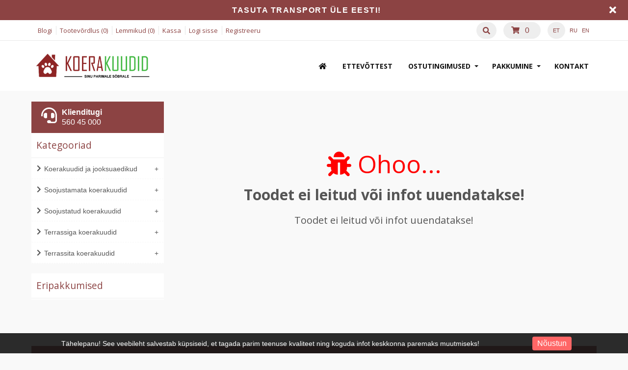

--- FILE ---
content_type: text/html; charset=utf-8
request_url: https://koerakuudid.ee/et/koeraaedik-katusega-tsingitud-teras-29-04-m-et-9092.htm
body_size: 17400
content:
<!DOCTYPE html>
<head>
<meta charset="UTF-8" />
<title>Toodet ei leitud või infot uuendatakse!</title>
<base href="https://koerakuudid.ee/" />
  
<!-- Palm -->
<meta name="HandheldFriendly" content="True" />
<!-- Windows -->
<meta name="MobileOptimized" content="320" />
<!-- Safari, Android, BB, Opera -->
<meta name="viewport" content="width=device-width, initial-scale=1, minimum-scale=1">
<!--<meta name="viewport" content="width=device-width, initial-scale=0.36, maximum-scale=1" />-->
<meta name="apple-mobile-web-app-status-bar-style" content="black-translucent"/>
<meta name="apple-mobile-web-app-capable" content="yes"/>


<meta name="author" content="WebShopper.ee" />
<meta name="owner" content="Koerakuudid" />
<meta name="url" content="https://koerakuudid.ee/">

<link href="https://koerakuudid.ee/image/data/ikoon.png" rel="icon" />

<link rel="dns-prefetch" href="https://static.webshopper.ee" />
<link rel="dns-prefetch" href="https://fonts.googleapis.com" />
<link rel="dns-prefetch" href="https://fonts.gstatic.com" />
<link rel="dns-prefetch" href="https://use.fontawesome.com" />


<link href="https://static.webshopper.ee/catalog/view/theme/webshopper/stylesheet/ddmenu.css" rel="stylesheet" type="text/css" />
<script src="https://static.webshopper.ee/catalog/view/javascript/ddmenu.js" type="text/javascript"></script>

<link rel="stylesheet" type="text/css" href="https://static.webshopper.ee/catalog/view/theme/webshopper/stylesheet/stylesheet.css" />
<link rel="stylesheet" type="text/css" href="https://static.webshopper.ee/catalog/view/theme/webshopper/stylesheet/custom_footer.css" media="screen" />

<link href="https://fonts.googleapis.com/css?family=Open+Sans:300,400,500,700&amp;subset=latin" rel="stylesheet" type="text/css">
<link href="https://fonts.googleapis.com/css?family=Open+Sans:400,700,300,300italic,400italic,600italic,600,700italic" rel="stylesheet" type="text/css">
<link href="https://fonts.googleapis.com/css?family=Open+Sans+Condensed:300" rel="stylesheet" type="text/css">

<link rel="stylesheet" href="https://cdnjs.cloudflare.com/ajax/libs/font-awesome/4.4.0/css/font-awesome.min.css">
<link rel="stylesheet" href="https://use.fontawesome.com/releases/v5.5.0/css/all.css" integrity="sha384-B4dIYHKNBt8Bc12p+WXckhzcICo0wtJAoU8YZTY5qE0Id1GSseTk6S+L3BlXeVIU" crossorigin="anonymous">

<link rel="stylesheet" type="text/css" href="https://static.webshopper.ee/catalog/view/javascript/jquery/ui/themes/ui-lightness/jquery-ui-1.8.16.custom.min.css" />
<link rel="stylesheet" type="text/css" href="https://static.webshopper.ee/catalog/view/javascript/jquery/colorbox/colorbox.min.css" media="screen" />

<script type="text/javascript" src="https://static.webshopper.ee/catalog/view/javascript/js.min.js"></script>

				<script type="text/javascript" src="https://static.webshopper.ee/catalog/view/javascript/blog_search.js"></script>
			
<script type="text/javascript" src="https://static.webshopper.ee/catalog/view/javascript/jquery/jquery.jcarousel.min.js"></script>

<!-- Global site tag (gtag.js) - Google Analytics -->
<script async src="https://www.googletagmanager.com/gtag/js?id=UA-127861838-1"></script>
<script>
  window.dataLayer = window.dataLayer || [];
  function gtag(){dataLayer.push(arguments);}
  gtag('js', new Date());

  gtag('config', 'UA-127861838-1');
</script>

				<script type="text/javascript" src="//static.webshopper.ee/catalog/view/javascript/lazyload/jquery.lazyload.min.js"></script>
				<script type="text/javascript">
				$(document).ready(function() {
					$('.product-grid .image img').lazyload({
						effect: "fadeIn",
						effectspeed: 100,
						threshold: 0
					});
					$('.box-product .image img').lazyload({
						effect: "fadeIn",
						effectspeed: 100,  
						threshold: 0
					});
				});
				</script>
			

				<script src='https://www.google.com/recaptcha/api.js'></script>
		
</head>

						<body style="background: #F9F9F9 url(https://static.webshopper.ee/catalog/view/theme/webshopper/image/background.png) 0 -370px repeat-x;">
					

			<style type="text/css">
			/* CONTENT AND COMMON SETTINGS */
			a, b, li#offer span, #language span, input, .box-product > div, .product-grid > div { 
			   -moz-transition: all 0.3s !important;
			   -webkit-transition: all 0.3s !important;
			   transition: all 0.3s !important;
			}
			.box-content ul li a { padding:0 !important; }
			#column-right .box-content a { line-height:22px !important; }
			#column-right .box-content { padding:10px; }
			#content .login-content .right .content { overflow:hidden !important; }
			div.name span { background: #8C4343 !important; font-size:11px !important; }
			#content, .content, .makse, .box, .box-content, .box .box-heading, .product-info, .product-info div, .product-info table, .product-info td, .product-info a, .product-info div.price, .product-info div.cart, .tab-content, .category-info { background: #FFFFFF !important; color: #555555 !important; border-color: rgba(0,0,0,0.1) !important; }
			.product-info table { max-width:100% !important; width:auto !important; }
			.box-content a { color: #555555 !important; }
			#content { margin-top:0; padding-top:2px; }
			#content a { color: #555555 !important; }
			#content { position:relative !important; z-index:1 !important; }
						 #container { width:90% !important; }
			 .links { left:6px !important; }
			
			#content .product-info table, #content .product-info table td, #content .product-info table th, #content .product-info table tr, #content .product-info table div { border:0 !important; background:none !important; }
			#content .product-info table input[type="text"] { height:10px !important; min-height:10px !important; max-height:10px !important; line-height:10px !important; }
			#content .product-info table tr { border-bottom:1px solid rgba(0,0,0,0.05) !important; }
			#content .product-info table tr:last-child { border-bottom:0px solid rgba(0,0,0,0.05) !important; }
			#content .product-info table tr:nth-child(even) { background: rgba(0,0,0,0.0) !important; }
			#content .product-info table tr:nth-child(odd) {background: rgba(0,0,0,0.05) !important; }
			#content .product-info table tr:first-child, #content .product-info table tr:last-child { background:rgba(0,0,0,0.05) !important; }
			#content .product-info table div i, #content .product-info table th i { color: #8C4343 !important; }
			#content .product-info table td a { background:none !important; }
			
			.tab-content h2, .tab-content h3, .product-info h1 { padding-left:0 !important; }
			#review .content { background:#f7f7f7 !important; }

			.product-info td div { padding:0 !important; margin:0 !important; height:auto !important; max-height:20px !important; }
			#content .product-info .option table, #content .product-info .option tr, #content .product-info .option td, #content .product-info table.option-image, #content .product-info table.option-image tr, #content .product-info .review, #content .product-info .review table, #content .product-info .review table tr, #content .product-info .review table td, .mfilter-content_top .mfilter-tb .mfilter-tb { background:none !important; }
			.mfilter-content-opts, .mfilter-content_top .mfilter-content > ul > li .mfilter-heading { border-color:rgba(0,0,0,0.5) !important; }
			.mfilter-content_top .mfilter-content > ul > li { border:0 !important; }

			.product-info .attribute thead td, .attribute thead tr td:first-child { background: rgba(0,0,0,0.05) !important; }

			
			/* HEADER SETTINGS */
						#wrapper { z-index:9 !important; height: 190px !important; }
			#header { z-index:9999999 !important; height: 127px !important; }
			#logo, #logos, #header #search, #header #cart { margin-top:0px !important; }
			.ecslideshow, .camera_wrap { margin-top:-2px; }
			#currency a b { background: #EEEEEE !important; color: #8C4343 !important; }
			#header #cart .heading, #header #cart .heading h4 { background: #EEEEEE !important; color:#8C4343 !important;}
			#header #cart .heading a span { float:right !important; background:none !important; }
			#header #cart a { color:#8C4343 !important; }
			#header #cart td a { color:#555555 !important; font-size:14px !important; }
			#header #cart .content { background: #FFFFFF !important; }

			/* SHORT SHOPPING CART */
			#header #cart .heading { width:60px !important; }
			#header #search { right:140px !important; }

			/* LOGO SETTINGS */
			#header #logo img { min-height:50px !important; max-height:112px !important; height:auto !important; margin-top:-12px; }

			#header #logos { background:#8C4343; margin-left:-20px; width: 268px !important; text-align:center !important; height:70px; margin-top:-25px !important; line-height:32px !important; }
			
			#header #logos span { color: #555555 !important; }
			
			/* TOPLINKS AND CATEGORY LINKS SETTINGS */
			#header .links a { text-transform:none !important; font-size:11px !important; color:#8C4343 !important; }
									 #header .links a, #language span, #currency a b { font-size:13px !important; }
			 #language span, #currency a b { font-size:11px !important; }
			 .box-category a, .accordion a { font-size:16px !important; }
					
			#language span { color:#8C4343 !important; }	
			#header .links a:hover, #language span:hover, #currency a b:hover { color:#FFD500 !important; }
			#header .links, #header #language { margin-top:2px; }

			/* MENU SETTINGS */
			#ddmenu { position:relative !important; z-index:9999 !important; width:100% !important; float:right !important; top:0px !important; }
			#ddmenu ul, #ddmenu ol { background-color:#FFFFFF; background: linear-gradient(#FFFFFF 5%, #FFFFFF 95%); }
			#ddmenu > ul > li { float:left; }
			#ddmenu > ol > li, #ddmenu ul li { color: #111111 !important; }
			.topnavv a { color: #555555 !important; }
			#ddmenu .over { background: #FFFFFF !important; color: #8C4343 !important; }
			#ddmenu ul.topnav.responsive a:hover, #ddmenu > ol > li a:hover { color: #8C4343; }
			#ddmenu h3, #ddmenu .dropdown a:hover, #ddmenu .dropdown a:focus { color: #8C4343 !important; }
			#ddmenu .dropdown { border-top:1px solid #FFFFFF; }
			#ddmenu .dropdown a { display:inline-block; }
			#ddmenu .dropdown a:hover { text-indent:2px; }
			#ddmenu hr, #ddmenu .column { border-color:rgba(0,0,0,0.1); }
			hr { height:0px !important; border-width: 0.5px; }
			#ddmenu .dropdown .dd-inner { background-color:#FFFFFF !important; } 

			
			#ddmenu ul.third { display:none !important; }
			#ddmenu > ul li:hover > ul.third { display:block !important; margin-left:10px !important; }
			#ddmenu > ul li:hover > ul.third li::before { content:" - "; }
			#ddmenu .heading { display:none !important; }

			#menu { background: #FFFFFF; background: linear-gradient(#FFFFFF 5%, #FFFFFF 95%) !important; position:relative !important; z-index:99997 !important; }
			#menu ul li a { font-family:'Open Sans', 'Oswald', 'Roboto Condensed', serif; font-size:17px; text-transform:uppercase; font-weight:normal; }
			#menu > ul > li+li { border-left:1px solid rgba(0, 0, 0, 0.08); }
			#menu > ul > li a:hover { background: none !important; }
			#menu > ul > li:hover { background: #FFFFFF !important; color: #8C4343 !important; }
			#menu > ul > li:hover a { color:#8C4343 !important; }
			#menu > ul > li:hover > div { padding-top:10px !important; background:#FFFFFF !important; border-color: #FFFFFF !important; margin-left:0px !important; padding-left:0px !important; }

			#menu > ul > li:hover > div a { color: #8C4343 !important; line-height:22px !important; }
			#menu > ul > li:hover > div a:hover { color: #8C4343 !important; }
			#menu > ul > li ul > li > a:hover { background: none !important; }

			#menu > ul > li > div > ul { padding-bottom:5px !important; }
			#menu > ul > li > div > ul > li { padding-left:0px !important; width:100% !important; margin:0 auto !important; padding-bottom:0px; }
			#menu > ul > li > div > ul > li > a { min-width:0 !important; width:60% !important; padding-left:0px !important; text-align:left !important; margin:0 auto !important; height:20px !important; }
			#menu > ul > li > div > ul > li > a:hover { text-indent:4px !important; }
			#menu > ul > li > a { color: #111111 !important; }
			#menu > ul > li > div > ul > li > div > ul > li { height:14px !important; margin-top:7px !important; padding:0px !important; }
			#menu > ul > li > div > ul > li > div > ul > li a { text-indent:29px !important; padding:0px !important; text-transform:none !important; }
			#menu > ul > li > div > ul > li > div > ul > li a:hover { padding:0px !important; text-indent:32px !important; }

			#menu ul > li ul > li, #menu > ul > li ul > li:hover ul:hover  {
			   -moz-transition: all 0.3s !important;
			   -webkit-transition: all 0.3s !important;
			   transition: all 0.3s !important;
			}

			/* MENU EFFECT SLIDE DOWN */
			#menu ul > li > div.selector {
				display:block !important;
				-webkit-transform: scaleY(0);
				-o-transform: scaleY(0);
				-ms-transform: scaleY(0);
				transform: scaleY(0);
				-webkit-transform-origin: top;
				-o-transform-origin: top;
				-ms-transform-origin: top;
				transform-origin: top;
				-webkit-transition: -webkit-transform 0.26s ease-out;
				-o-transition: -o-transform 0.26s ease;
				-ms-transition: -ms-transform 0.26s ease;
				transition: transform 0.26s ease;
			}
			#menu ul > li:hover > div.selector {
				-webkit-transform: scaleY(1);
				-o-transform: scaleY(1);
				-ms-transform: scaleY(1);
				transform: scaleY(1);
			}

			/* MENU EFFECT ZOOM */
			#menu ul > li > div.selector {
				opacity: 0;
			    -khtml-opacity: 0;
			    -webkit-opacity: 0;
			    -moz-opacity: 0;
			    transform: scale(0, 0);
			    -moz-transform: scale(0, 0);
			    -ms-transform: scale(0, 0);
			    -o-transform: scale(0, 0);
			    -webkit-transform: scale(0, 0);
			    transform-origin: 20% 20% 0;
			    -ms-transform-origin: 20% 20% 0;
			    -webkit-transform-origin: 20% 20% 0;
			    -o-transform-origin: 20% 20% 0;
			    -moz-transform-origin: 20% 20% 0;
			    transition: all 0.3s ease 0s;
			    -webkit-transition: all 0.3s ease 0s;
			    -moz-transition: all 0.3s ease 0s;
			    -ms-transition: all 0.3s ease 0s;
			    -o-transition: all 0.3s ease 0s;
			    visibility: visible !important;
			    display: block;
			}
			#menu ul > li:hover > div.selector {
			    opacity: 1;
			    -khtml-opacity: 1;
			    -webkit-opacity: 1;
			    -moz-opacity: 1;
			    transform: scale(1, 1);
			    -ms-transform: scale(1, 1);
			    -o-transform: scale(1, 1);
			    -moz-transform: scale(1, 1);
			    -webkit-transform: scale(1, 1);
			    visibility: visible;
			}

 
			
			/* INPUT SETTINGS */
			input.miinus:hover, input.pluss:hover, a.button:hover, #header #cart a.button:hover, input.button:hover, .simplecheckout-button:hover { background:#333333 !important; box-shadow:none; color: #FFFFFF !important; border-color: #333333 !important; }
			.simplecheckout-button:hover span { color: #FFFFFF !important; }
			input#htop { height:26px !important; outline:none !important; line-height:0px !important; vertical-align:bottom; }
			input.miinus, input.pluss { height:36px !important; width:36px !important; line-height:0px !important; vertical-align:bottom; font-weight:bold !important; }

			/* ICON AND BUTTON SETTINGS */
			.box-product .cart { max-width:94% !important; }
			.buttons, .simplecheckout-button-block { background: #FFFFFF !important; }
			a.ikoon:hover, .wishlist:hover, .compare:hover { background:#333333 !important; color:#FFFFFF !important; border:1px solid transparent; border-color: #333333 !important; }
			a.ikoon, .wishlist, .compare { margin-top:1px !important; padding:8px 11px 8px 11px; border:1px solid #ddd; background: #111111 !important; border-color: #111111 !important; color: #FFFFFF !important; float:right;
     -moz-border-radius: 3px;
    -webkit-border-radius: 3px;
    -khtml-border-radius: 3px;
    border-radius: 3px;
			 }
			.product-grid a.ikoon, .product-grid .wishlist, .product-grid .compare { margin-top:-3px !important; }
			.box-product i, .product-grid i { color: #FFFFFF !important; }
			.box-product a:hover i, .box-product a:hover i, .product-grid .wishlist:hover i, .product-grid .compare:hover i { color: #FFFFFF !important; }
			input.miinus, input.pluss, #content a.button, a.button, #header #cart a.button, input.button, .simplecheckout-button, .simplecheckout-button a { cursor:pointer; background: #111111 !important; font-weight:normal; font-weight:300; font-size:16px; font-family: 'Open Sans', 'Oswald', serif; margin-top:1px; border-color: #111111 !important; text-shadow:none !important; color: #FFFFFF !important; }
			#content .compare i, #content .wishlist i { color:#FFFFFF !important; }
			#content .compare i:hover, #content .wishlist i:hover, #content .compare:hover i, #content .wishlist:hover i { color:#FFFFFF !important; }
			.box-product a.button, .box-product input.button, .product-grid a.button, .product-grid input.button { margin-left:-10px !important; }
			.product-grid a.button, .product-grid input.button { margin-top:0px; }
			a.button, a.button span, a.simplecheckout-button, a.simplecheckout-button span { padding:4px 8px 4px 8px !important; margin:0 !important; height:26px !important; line-height:26px !important; color: #FFFFFF !important; }
			.simplecheckout-button-block a.simplecheckout-button, .simplecheckout-button-block a.simplecheckout-button span, .checkout a.button { padding:4px 8px 4px 8px !important; margin:0 !important; line-height:26px !important; height:26px !important; margin-left:3px !important;     
			border-radius: 2px;
		    -webkit-border-radius: 2px;
		    -moz-border-radius: 2px; }

			/* TABLE SETTINGS */
			.simplecheckout, .simplecheckout-block form { padding:0 !important; margin:0 !important; width:100% !important; }
			.simplecheckout-block { padding-left:10px !important; padding-right:10px !important; }
			.simplecheckout-customer-first, .simplecheckout-customer-second { min-width:40% !important; max-width:46% !important; }
			.simpleregister, .simpleregister table { padding:10px !important; }
			.simpleregister table input[type="text"], .simpleregister table input[type="password"], select { width:90% !important; display:inline-block; }
			span.simplecheckout-error-text { display:block; }
			.simpleregister table td { padding:3px !important; }
			.simplecheckout-button-block { text-align:right; padding:10px !important; }
			.simpleregister-have-account a { border-bottom:1px dashed #555555 !important; }
			.simpleregister-have-account p, #content p, #content form { padding-left:0px; }
			.content table td, .content table, .content table tr { border:0 !important; border-bottom:0px solid #FFFFFF !important; }
							table.simplecheckout-cart td, table.simplecheckout-cart th, .simplecheckout-block > div { border:1px solid #eee; }
						.simplecheckout-cart .image img { width:100% !important; height:auto !important; }

			/* MODULE SETTINGS */
			.module-info .left img { float:left; border:0 !important; margin-bottom:-24px; }
			.module-info > div { float:left; margin:10px; display:table;  }
			.module-info { width:33%; float:left; margin-bottom:20px; }

			/* LANGUAGE SETTINGS */
			#language { margin-right:10px; z-index:99999 !important; margin-top:0px !important; }
						 #language { margin-top:20px !important; }
			 #currency { margin-top:3px !important; }
		 	 #language .aktiv { background: #EEEEEE !important; color: #8C4343 !important; }
			
			/* PRODUCT SETTINGS */
			.box-product .image, .product-grid .image, .box-product td { padding:10px; z-index:998; }
			.product-info .image, .box-content .image, .box-product .image, .product-grid .image {
				display: inline-block !important;
				margin: 0px !important;
 				padding:0 !important;
				border:0 !important;
				overflow: hidden !important;
				z-index:998;
			}

			/* RIBBON CSS */
			.box-product .ribbon-wrapper-red-left, .product-grid .ribbon-wrapper-red-left, .box-product .ribbon-wrapper-green, .product-grid .ribbon-wrapper-green { position:relative; z-index:9999; display:block; height:100px; top:-8px; left:-9px !important; margin-bottom:-100px; min-width:0; }
			.box-product .ribbon, .box-product .ribbon-wrapper-red, .product-grid .ribbon-wrapper-red { position:relative; z-index:9999; float:right; display:inline-block; top:-8px; right:-8px !important; height:100px; margin-bottom:-100px; }

			#content .ribbon-red-left, .ribbon-left, .ribbon-right, .ribbon-center { background:#8C4343 !important; }
			.ribbon-red-left:before, .ribbon-red-left:after { border-top: 3px solid rgba(0,0,0,0.4) !important; }

			.product-list .valikupilt { display:none !important; }
			.box-product .valikupilt, .product-grid .valikupilt { position:relative; z-index:999; float:right; display:block; height:300px; top:4px; margin-bottom:-300px; min-width:0; width:auto; }
				.box-product .valikupilt img, .product-grid .valikupilt img { height:20px; width:20px; position:relative; display:block; border:4px solid #fff; margin:5px auto; margin-left:3px; margin-right:10px; margin-bottom:5px; float:none !important;
				-moz-border-radius: 30px;
			    -webkit-border-radius: 30px;
			    -khtml-border-radius: 30px;
			    border-radius: 30px; 
			  	-moz-box-shadow:    0 0 5px rgba(0,0,0,0.1);
			    -webkit-box-shadow: 0 0 5px rgba(0,0,0,0.1);
			   	box-shadow:         0 0 5px rgba(0,0,0,0.1);
			   	opacity:0.9;
		   	}
			.box-product .valikupilt > div, .product-grid .valikupilt > div { background:#fff !important; line-height:20px; height:20px; min-width:20px; text-align:center; color:#151515; border:4px solid #fff; margin:5px auto; margin-left:3px; margin-right:10px; margin-bottom:5px; float:none !important; font-size:11px; font-weight:bold;
				-moz-border-radius: 30px;
			    -webkit-border-radius: 30px;
			    -khtml-border-radius: 30px;
			    border-radius: 30px; 
			  	-moz-box-shadow:    0 0 5px rgba(0,0,0,0.1);
			    -webkit-box-shadow: 0 0 5px rgba(0,0,0,0.1);
			   	box-shadow:         0 0 5px rgba(0,0,0,0.1);
			   	opacity:0.9; 
			}

			span.yhik { font-size:12px; color:#555555 !important; text-transform:uppercase; }

			#column-left .box-product > div .image { float:left !important; margin:0 !important; padding:0 !important; height:64px !important; width:64px !important; background:#fff !important; }
			.product-info .image img, .box-content .image img, .box-product .image img, .product-grid .image img {
				float:left;
				border:0 !important;
				width:100% !important;
				height: 100% !important;
				object-fit: contain !important;
				padding: 0px !important;
			    margin:0px !important;	
				margin-left:14px !important;
				margin-right:8px !important;
				background:none !important;
			   -moz-transition: all 0.3s !important;
			   -webkit-transition: all 0.3s !important;
			   transition: all 0.3s !important;
			  -moz-transform: scale(1.0) !important;
			  -webkit-transform: scale(1.0) !important;
			  transform: scale(1.0) !important;
			}

			.product-grid .image img.external, .box-product .image img.external, .product-grid .image img.colorboxx, .box-product .image img.colorboxx {
				width: 300px !important;
				height: 300px !important;
			}
			#column-left .box-product .image img { height:100% !important; }
			table.featured img.external {
				height:auto !important;
				width:200px !important;
				max-width:100% !important;
			}

			.product-info .image {
				width: 370px !important;
				height: 450px !important;
			}
			.product-info .image-additional img {
				width: 78px !important;
				height: 78px !important;
			}
			
			.box-product > div, .product-grid > div { width:22% !important; margin-left:4px !important; margin-right:4px !important; }
			.box-product > div .image, .box-product > div .image img, #content .image, #content .image img {padding:0 !important; margin:0 !important; }
			.product-info .image:hover img, .box-content .image:hover img, .box-product .image:hover img, .product-grid .image:hover img {
			  -moz-transform: scale(1.1) !important;
			  -webkit-transform: scale(1.1) !important;
			  transform: scale(1.1) !important;
			}

			/* IMAGE HOVER ZOOM EFFECT */
			.pilt {
				max-width:100% !important;
			    display:inline-block !important;
			    float:right !important;
				margin: 0 !important;
 				padding:0 !important;
				border:0 !important;
				overflow: hidden !important;
				white-space:wrap;
				position:relative;
			}
			.pilt img {
				margin: 0px !important;
 				padding:0 !important;
				border:0 !important;
				display:block !important;
			    width: 100%;
			    height:100%;
			    -webkit-transform: scale(1);
			    -ms-transform: scale(1);
			    transform: scale(1);
			    -webkit-transition: all 500ms ease 0s;
			    -moz-transition: all 500ms ease 0s;
			    -o-transition: all 500ms ease 0s;
			    transition: all 500ms ease 0s;
			}
			.pilt:hover img {
				margin: 0px !important;
 				padding:0 !important;
				border:0 !important;
			    -webkit-transform: scale(1.1);
			    -ms-transform: scale(1.1);
			    transform: scale(1.1);
			    -webkit-transition: all 500ms ease 0s;
			    -moz-transition: all 500ms ease 0s;
			    -o-transition: all 500ms ease 0s;
			    transition: all 500ms ease 0s;
			}
			.pilt .overlay {
			   	position: absolute;
			  	bottom: -30px; 
			  	background: rgb(255, 255, 255);
			  	background: rgba(255, 255, 255, 0.9);
			  	color: #151515 !important;
			  	text-transform:uppercase; 
			  	width: 80%;
			    left: 50%;
    			transform: translate(-50%, 0);
			  	transition: .5s ease;
			  	opacity:0;
			  	color: white;
			  	height:50px;
			  	line-height:50px;
			  	font-size: 20px;
			  	margin:0;
			  	padding: 0px;
			  	text-align: center;
			}
			.pilt:hover .overlay {
			  	opacity: 1;
			  	bottom: 20px; 
			}

			/* VALIKUTE DISAIN */
			.product-info input[type=radio], .product-info input[type=checkbox] {
			    display:none !important; 
			    margin:10px;
			}
			.product-info input[class=colortable] {
			    display:inline-block !important; 
			    margin:0px;
			}
			.product-info input[type=radio] + label img {
			    width: 100% !important;
			    height: auto !important;
			    max-height: 100% !important;
			    object-fit: cover !important;
			}
			.product-info input[type=radio] + label, .product-info input[type=checkbox] + label {
			    display:inline-block;
			    margin:4px;
			    padding:2px;
			    background-color: #f7f7f7;
			    border:2px solid #eee;
			    min-width:40px;
			    max-width:40px;
			    height:40px;
			    line-height:40px;
			    text-align:center;
			    cursor:pointer;
	   			 transition: border .3s;
	   			 -moz-transition: border .3s;
				 -webkit-transition: border .3s; 
				 position:relative !important;
				 z-index:999999 !important;
			}
			.product-info input[type=radio] + label + label {
			    display: inline-table;
			    vertical-align: middle;
			    width: 50px;
			    background: none;
			    min-height: 17px;
			    line-height: 17px;
			    text-align: center;
			    font-size: 11px;
			    margin: 0;
			    top: -17px;
			    border-bottom: 1px dashed #FF197D !important;
			    position: relative !important;
			    z-index: 99999999 !important;
			}
			.product-info input[type=radio] + label:hover, .product-info input[type=checkbox] + label:hover { 
				 border:2px solid #333333 !important;
	   			 transition: border .3s;
	   			 -moz-transition: border .3s;
				 -webkit-transition: border .3s
	 		}
			.product-info input[type=radio]:checked + label, .product-info input[type=checkbox]:checked + label { 
			   border:2px solid #333333 !important;
			}

			#content .product-info .image { margin-bottom:10px !important; }

			.product-info .price, .product-info .price-new, .product-info .cart, .product-info a, .htabs, td, table, tr, th, thead, .simplecheckout-button-block, .buttons { color:#555555 !important; }
			.product-info .price, .kirjeldus { border-top:0px solid grey; padding-top:16px !important; }
			#header #cart .content, .mini-cart-info, table td, table, table tr, th, td.total, th.total, th.image, th.name, th.model, th.quantity, th.price, th.total, th.remove, .simplecheckout-block-heading, .simplecheckout-block-content, .product-list > div, .product-list img, .manufacturer-list, .manufacturer-heading, .pagination a, .pagination b, .content .right .content { background:#FFFFFF !important; color: #555555 !important; }
			.pagination { margin: auto !important; padding-bottom:5px !important; line-height:30px !important; width:97% !important; }
			.pagination a, .pagination b { margin:1px; height:26px !important; line-height:26px !important; text-align:center !important; font-size:12px !important; }
			.pagination b { background: rgba(0,0,0,0.1) !important; }
			.product-list div.price { border-color:#FFFFFF !important; }
			.product-info .price { line-height:16px; padding-top:10px; }
			.product-grid .desc, .box-product .name, .product-grid .name { max-width:250px; margin-bottom:10px; color:#555555 !important; font-size:13px; margin:0 auto; line-height:18px; }
			.box-product .desc, .box-product .description { margin-top:0px !important; line-height:16px !important; font-size:12px !important; color:#555555 !important; }
			.product-grid .desc, .product-grid .description { margin-top:16px !important; line-height:16px !important; font-size:12px !important; color:#555555 !important; }
			.box-product .price, .product-grid .price { background:none !important; }
			#content div.price, #content span.price-new { font-family:'Open Sans', 'Roboto', serif; font-size:24px !important; color:#555555 !important; }
			.box-product .desc { padding:10px; height:40px; }
			.box-product, .product-grid { margin:auto !important; overflow:hidden !important;
			    display: -webkit-flex; /* Safari */
			    -webkit-justify-content: space-around; /* Safari 6.1+ */
				display: flex;
			    justify-content: space-around;
				flex-wrap: wrap;
			}
			.box-product > div, .product-grid > div { 
				display: inline-block;
		    	*display: inline;
			  	zoom: 1; 
			}
			.box-product > div { min-width:20% !important; max-width:29% !important; width:auto !important; margin-left:0 !important; margin-right:0 !important; }
			#column-left .box-product > div { max-width:100% !important; }

			.options h2 { display:none; }

							.box-product .desc, .product-grid .desc, box-product .description, .product-grid .description { display:none !important; }
			
							.box-product .cart, .product-grid .cart, .product-grid .wishlist, .product-grid .compare, .wishlist, .compare { display:none !important; }
			
			.htabs { margin:0 auto !important; border:0 !important; }
			.htabs a { height:26px; line-height:16px !important; margin-right:10px !important; }
			#content .htabs a.selected { color: #fff !important; background:#8C4343 !important; }
			.htabs a.selected { color:#fff !important; height:26px !important; line-height:16px !important; }
			.htabs { border-bottom:2px solid #8C4343 !important; padding-bottom:2px !important; }
			.badge { background: #8C4343 !important; }

			.tab-content, .tab-content a, .content, .content a, .tab-contents, .tab-contents a { color:#555555 !important; text-transform:none !important; font-size:16px !important; line-height:24px !important; }

			#content .product-list .image { margin-right:10px !important; }
			#content .product-list .valikupilt { margin-top:-10px !important; margin-bottom:20px; float:right; }
			#content .product-list .valikupilt img { height:25px !important; width:25px !important; }

			#content .product-list .link a.hind { display:none; }
			.product-list .image img { width:120px; height:auto; }
			.label1, .label2, .label3, .label4 { background:url('https://static.webshopper.ee/catalog/view/theme/webshopper/image/label.png') repeat !important; }
			.product-list .label1, .product-list .label2, .product-list .label3, .product-list .label4 { left:5px !important; display:none; }
			.eye, .eye:before  { border: solid 2px #FFFFFF !important; }
			a.iframe { line-height:18px !important; }
			.product-info h1 { margin-top:-10px; margin-bottom:30px; }
			.product-grid > div, .box-product > div, .product-grid > div:hover, .box-product > div:hover { border:1px solid #FFFFFF !important; background: #FFFFFF !important; }
			#column-left .box, #column-left .box-cat { border:0px solid #FFFFFF !important;  }
			.box-product .name a, .product-grid .name a, h1, h2, h3 { color:#555555 !important; text-transform:none; font-weight:normal; font-family:'Open Sans', 'Oswald', serif !important; }
			#content .box-product .name a:hover, #content .product-grid .name a:hover { color:#8C4343 !important; text-transform:none; font-weight:normal; }
			.box-product .price, .product-grid .price { font-family:'Open Sans', 'Roboto', serif; font-size:18px; font-weight:bold; }
			.wishlist:hover a, .compare:hover a { color:#FFFFFF !important; }
			.wishlist a, .compare a { background:none !important; padding:0 !important; }
			.wishlist, .compare { max-width:26px; float:right; text-align:right; }
			#content .price-old, .price-old #price_container { font-size:12px !important; color:#555555 !important; }
			.product-info .description #price_container { color:#555555 !important; }
			.product-compare { display:none; }

			/* QUICKVIEW */
			.product-list .qview { display:none !important; }
			.box-product > div .show, .product-grid > div .show { display:none; position:relative !important; z-index:999 !important; padding:0 !important; margin:0 !important; float:none !important; text-align:right !important; width:36px !important; height:36px !important; }
			.box-product > div:hover .show, .product-grid > div:hover .show { display:block; padding:0 !important; margin:0 !important; float:none !important; margin:0px auto !important; margin-bottom:-36px !important; top:30%; }
			#content .show a i { font-size:16px !important; text-indent:0 !important; position:relative !important; z-index:9999 !important; color:#fff !important; line-height:24px; }
			.product-list .ribbon-wrapper-red-left, .product-list .ribbon-wrapper-green, #column-left .show, #column-left .ribbon-wrapper-red-left, #column-left .ribbon-wrapper-green, .product-list .show { display:none !important; }

			.box-product > div .hind i, .product-grid > div .link i {
				display:none; 
			}
			
			#content .product-grid > div, #content .product-list > div {
		     transition: 0.3s;
    		 left: 0px;
			 top:0px;
			}

			/* PRODUCT CART SETTINGS */
			.box-product .cart, .product-list .cart, .product-grid .cart { margin-top:10px !important; float:left; text-align:left; margin-left:15px; width:100%; }
			.product-list .cart { max-width:120px; float:right !important; text-align:right; display:table; }
			.product-grid .cart { height:0; }
			#column-left .box .box-product .cart { display:none; }

			/* MEGAFILTER LABEL SETTINGS */
			span.mfilter-counter, .mfilter-counter { background: #8C4343 !important; color:#FFFFFF !important; }
			.mfilter-counter:after { border-right-color: #8C4343 !important; }

			/* SPECIAL LABEL SETTINGS */
			.sper { position:absolute; top:0; margin-top:-10px; margin-bottom:-48px; background: #8C4343 !important; color:#fff; }
			.sper:before, .sper:after { border-bottom: 35px solid #8C4343 !important; }
			.speri { background:#8C4343 !important; }
	
			/* SLIDER SETTINGS */
			.jcarousel-skin-opencart .jcarousel-container {
				background:#222222 !important;
				margin-bottom: 20px;
				padding:20px !important;
				min-height:80px;
			}
			a.truff span {
				text-align:center; 
				font-family:Open Sans, sans-serif !important; 
				font-size: 40px !important; 
				font-weight:normal !important; 
				line-height: 80px !important; 
				color:#8C4343 !important; 
				text-shadow:1px 1px 2px #222222 !important;
				text-transform:none !important;
			}
			a:hover {
				text-decoration:none !important;
			}
			a.truff span:hover {
				color:#8C4343 !important;
			}
			#column-left + #content .ecslideshow { float:left !important; margin-top:0px !important; }

			/* BREADCRUMBS SETTINGS */
			.breadcrumb {
				color:#FFFFFF !important;
				background:#555555 !important;
				border-top:0px solid #FFFFFF !important;
				border-bottom:0px solid #FFFFFF !important;
			}
			.breadcrumb a {
			color: #FFFFFF !important;
			}
			.breadcrumb a:hover {
			color: #FFD500 !important;
			}

			/* SITEMAP SETTINGS */
			.sitemap-info { padding-left:50px; background:none !important; color:#555555 !important; }
			.sitemap-info .left, .sitemap-info .right { width:20%; }
			.sitemap-info ul { list-style:square; }
			.sitemap-info ul li a { line-height:24px !important; color:#555555 !important; }
			.sitemap-info ul li a:hover { color:#8C4343 !important; }

			/* CATEGORY SETTINGS */
			.category-list ul li { display:inline-block;white-space:nowrap !important; }

			/* LEFT COLUMN HEADER AND LINKS SETTINGS */
			.panel, .accordion:hover { background: rgba(255,255,255,0.05) !important; }
			#column-left .box-heading { background:#FFFFFF !important; border-bottom:1px solid #EEEEEE !important; color: #8C4343 !important; font-size:12px; font-size: 1.2em; text-align:left; font-family:'Open Sans', 'Oswald',arial; padding-left:0px !important; margin-left:0 !important; font-weight:normal; min-height:30px !important; line-height:30px !important; }
			#column-left .box-heading:before, #column-left .box-heading:after, #column-left .mfilter-heading, #column-left .product-filter { border:0 !important; background:none !important; padding-left:20px; }
			#column-left .box, #column-left .box-cat, #column-left .box-content, #column-left .box-content td, #column-left .box-content td a, #column-left .box-content td div, #column-left .box-product { background:#FFFFFF !important;  color:#555555 !important; }
			#column-left, #column-left .box-content, #column-left .box-product > div { background:#FFFFFF !important; border-color:#FFFFFF !important; margin:auto !important; }
			#column-left .box-content { max-width:99%; }
			#column-left .box-cat, #column-left .box { padding:0 !important; padding-top:2px !important; }

			#column-left .box-heading:before, #column-left .box-heading:after { margin-left:0 !important; padding-left:0 !important; width:auto !important; }
			#column-left .box-heading { margin-left:0 !important; padding-left:0 !important; text-indent:10px !important; } 

			#column-left .box-product > div+div { border-top:1px solid rgba(0,0,0,0.1) !important; border-radius:0 !important; padding-top:10px !important; margin-top:-10px !important; }
			#column-left .box .box-heading, #column-left .box-cat .box-heading { margin:-2px 0 2px 0 !important; padding:10px 0 !important; width:100% !important; }
			#column-left .sper, #column-left .desc, #column-left .valikupilt, #column-left .cw, #column-left .fcw { display:none !important; }
			#column-left .box-product > div { display:table !important; width:96% !important; margin:0 auto !important; padding:0 !important; margin-top:6px !important; }
			#column-left .price span.price-new { font-size: 14px !important; }
			#column-left .box-product .name { display:inline !important; float:right !important; text-align:left !important; max-width:64% !important; }
			#column-left .box-product .name, #column-left .box-product .name a,  #column-left .box-product .name span { display:inline-block !important; min-height:0 !important; height:auto !important; max-height:100% !important; margin:0px !important; margin-top:0px !important; }
			#column-left .box-product .name a { font-size:14px !important; line-height:14px !important; margin-bottom:-5px !important; }
			#column-left .name { margin-left:0 !important; }
			#column-left .name span { line-height:14px !important; }

			#column-left .price { font-size:14px !important; line-height:16px !important; float:right; }
			#column-left .box-product .price, #column-left .box-product .price span { display:inline !important; text-align:left !important; margin-top:2px !important; padding:0 !important; max-width:64% !important; width:64% !important; }

			#column-left .box-product table .name { display:table !important; float:left !important; min-height:20px !important; min-width:100% !important; font-size:16px !important; line-height:18px !important; }
			#column-left .box-product table .description { display:table !important; font-size:14px !important; line-height:18px !important; }

			#column-left .box-product { margin-left:0px !important; }
			#column-left .box-product table, #column-left .box-product td, #column-left .box-content { width:auto !important; text-align:left !important; }
						 #column-left, #column-left .box-content, #column-left .box-product > div { background:none !important; border-color:transparent !important; }
			
			/* PRICE SETTINGS */
			.product-list .price span.price-old,  .product-list .price span.price-new { display:block !important; }

			/* SPECIAL COUNTER */
			#column-left .counter, .product-list .counter { display:none !important; }
			.product-grid .counter { display:block !important; }
			#content .product-list .counter { display:none !important; }
			#content .counter { float:none !important; display:block !important; width:100% !important; height:40px !important; background: rgba(255,255,255,0.9) !important; border-bottom:0px solid #8C4343 !important; position:absolute !important; bottom:0px !important; left:0 !important; right:0 !important; margin-left:auto !important; margin-right:auto !important; line-height:45px !important; font-weight:normal !important; font-size:18px !important; color:#8C4343 !important; font-family:'Open Sans', 'roboto condensed', serif !important; }
			#content .counter span { border-bottom:0px solid #8C4343 !important; padding-bottom:3px !important; font-weight:normal !important; font-size:18px !important; color:#8C4343 !important; font-family:'Open Sans', 'roboto condensed', serif !important; font-weight:500 !important; }
			#content .counter i { color:#8C4343 !important; }


			.box-cat .box-heading { color: #8C4343 !important; font-size:16px; font-size: 1.5em; }
			.box .box-heading, .box .box-heading a { color: #555555 !important; font-size:16px; font-size: 1.5em; }
			.box .box-heading:before, .box .box-heading:after, .mfilter-heading, .product-filter, .mfilter-opts-container { background-color: rgba(0,0,0,0.1) !important; border-color: #8C4343 !important; color:#8C4343 !important; }
			.mfilter-tb label { color:#555555 !important; }
			.box-category > ul > li { border-bottom:1px dotted rgba(0,0,0,0.1) !important; height:40px !important; line-height:40px !important; }
			div.panel p+p { border-top:0px dotted rgba(0,0,0,0.1) !important; }
			.box-category > ul > li span, .accordion a span { line-height:24px !important; }
			.box-category > ul > li a, div.accordion, .panel a, div.accordion a, p#aktiv a, div.accordion:after { color: #555555 !important; min-height:20px !important; font-weight:normal !important; font-size:13px !important; line-height:20px !important; }
			.box-category .panel a { padding-left:10px; }
			.box-category > ul > li a:hover, .panel a:hover, div.accordion a:hover, .box-category p#aktiv a:hover, .box-category p#aktiv a { background:none !important; color: #8C4343 !important; }
			.box-category > ul > li:hover { background:rgba(255,255,255,0.05) !important; }
			.box-category, .accordion { background: #FFFFFF !important; color:#555555 !important; margin-top:2px; }

			.product-filter { margin-bottom:10px; min-height:0 !important; height:34px !important; overflow:hidden; }
			.product-filter .sort, .product-filter .limit { display:table !important; min-width:220px; text-align:right; margin-top:-8px; height:40px; line-height:40px; }
			.product-filter .sort select, .product-filter .limit select { display:inline !important; max-width:50%; float:right; margin-left:3px; }

			.box-cat .box-heading { background: #FFFFFF !important; color:#555555 !important; }

			/* LEFT AND RIGHT COLUMN SETTINGS */
			#column-left {
				width: 270px !important;
			}
			#column-left-cat {
				width: 270px !important;
			}
			#column-right {
				width: 180px !important;
			}
			#column-left + #column-right + #content, #column-left + #content {
				margin-left: 285px !important;
			}
			#column-left-cat + #column-right + #content, #column-left-cat + #content {
				margin-left: 285px !important;
			}
			#column-right + #content {
				margin-right: 195px !important;
			}

			#column-left .box-product > div { width: 250px !important; }
			#column-left-cat .box-product > div { width: 250px !important; }

			#sidebar_nav {
				background: #555555 !important;
			}
			#sidebar_nav li a {
				color: #FFFFFF !important;
				background: #555555 !important;
			}
			#sidebar_nav .current, #sidebar_nav li:hover > a {
				background:none !important;
				color: #FFFFFF !important;
			}
			#sidebar_nav ul li:hover a, #sidebar_nav li:hover li a {
				background: none;
				color: #FFFFFF !important;
				border-left:1px solid rgba(0, 0, 0, 0.1) !important;
			}
			#sidebar_nav li a:hover {
				background:none !important;
				color: #fff !important;
			}
			#sidebar_nav li:hover {
				background: #8C4343 !important;
			}
			#sidebar_nav ul li {
				background:#555555 !important;
			}

			/* TAGS SETTINGS */
			#content .tags { background:none !important; color:#8C4343 !important; }
			#content .category-list ul li a, #content .tags a { color:#FFFFFF !important; background: #8C4343 !important; }
			#content .category-list ul li a:hover, #content .tags a:hover { background: #333333 !important; color:#FFFFFF !important; }
			#content .tags a { padding:4px;    
	-moz-border-radius: 5px;
    -webkit-border-radius: 5px;
    -khtml-border-radius: 5px;
    border-radius: 5px; }

			/* FOOTER SETTINGS */
			.open-button { background: #8C4343 !important; }
			#footer { border-top:4px solid #FFFFFF !important; min-height:196px; }
			#footer .column ul li { color:#8C4343 !important; }
			#footer li, #footer .column a { font-size:14px !important; line-height:24px !important; }
			#powered, #powered #container { border:0 !important; background:#222222 !important; color:#CCCCCC !important; }
			#powered a { color:#CCCCCC !important; border-color:#CCCCCC !important; }
			#powered a:hover { color:#8C4343 !important; border-color: #8C4343 !important; }
						#powered #containers, #powered #container { margin:0 auto !important; padding-left:10px !important; }
												#footer { background:#222222 !important; font-size:14px !important; width:auto; }
			#footer ul { list-style:none !important; }
			#footer ul { padding-left:0px !important; }
			#custom-footer { max-width: 90%; }
			#shop_info_lai_valge, #shop_info_lai_hall, #powered { min-width: 90%; width:100%; }
									#footer h3 { color:#FFFFFF !important; font-family:'Open Sans', 'Oswald', serif; font-size:18px; font-weight:normal; }
									#footer a, #footer .contact ul li { color: #CCCCCC !important; font-size:14px !important; }
			#footer a:hover { color: #FFFFFF !important; }
			
			/* UNITED BACKGROUND SETTINGS */
			
			/* HEADER CART AND SEARCH SETTINGS */
			#header #cart { width:100px; position:absolute; z-index:999; }
			#header .button-search {
			background:#EEEEEE !important;
			background-size:22px 22px !important; 
			color:#8C4343 !important; }
			#header #search input, input, select, textarea { background: #FFFFFF !important; border-color: #FFFFFF !important; outline:none !important; }
			select { min-height:36px !important; min-width:50% !important; width:auto !important; }
			input[type="text"], input[type="password"] { min-height:26px !important; box-shadow:none !important; }
			span.required { line-height:24px !important; }
			#header #search input { border:1px solid #EEEEEE !important; font-style:italic; color:#8C4343 !important; }

						 input, select, textarea, #content table input { border:1px solid #eee !important; }
			
			/* ROUNDING SETTINGS */
						.box-product > div, .product-grid > div {
			-moz-border-radius: 5px !important;
			-webkit-border-radius: 5px !important;
			-khtml-border-radius: 5px !important;
		    border-radius: 5px !important;
		    }
			
			
			
			/* HIDE TOPMENUS, CART AND SEARCH */
			
			
			
			  

			/* RESPONSIVE TWEAK SETTING */
			@media all and (min-width: 1024px) and (max-width: 1280px) {
			 #custom-footer { display:none; }
			}

			/* HOVER SETTINGS */
			.box-product .cw, .product-grid .cw, .fcw { position:relative !important; left:0 !important; margin:0 !important; height:80px !important; top:35% !important; margin-bottom:-80px !important; max-width:100% !important; min-width:90% !important; width:auto !important; border:1px solid transparent !important; }

			/* ADDITIONAL CSS */
						.product-grid > div, .box-product > div { min-width:30% !important; width:30% !important; }

//#contento { margin-top:20px !important; }
#header { height:50px !important; border:0px solid red !important; }
#notification { margin-top:94px !important; }
#wrapper { max-height:150px !important; margin-top:-5px !important; }

.tab-content, .tab-content p, .tab-content div, .tab-content a, .tab-content span, .tab-content li, .content, .content p, .content a, .description, .desc, #content .description a, .links a, #uudiskiri td { font-family:'Open Sans', serif !important; }

#header #logos { margin-top:-26px !important; }
#header #logo { margin-top:16px !important; }
#header #logo img { min-height:0 !important; max-height:65px !important; }
#header .links { margin-top:-1px !important; }

#ddmenu { min-width:100% !important; float:right !important; top:-10px !important; right:0px !important; position:relative !important; z-index:9999 !important; }
#ddmenu > ul { float:right !important; text-align:right !important; }
#ddmenu ul li { float:none !important; }
#ddmenu > ul li+li { border:0 !important; }
#ddmenu a, #ddmenu li span { font-family:'Open Sans', serif !important; font-size:14px !important; text-transform:uppercase !important; font-weight:800 !important; }
#ddmenu .counter span { text-transform:none !important; }

#cart { top:-29px !important; right:114px !important; }
#cart .heading { border-radius:50px !important; height:18px !important; }
#header #cart .heading, #header #cart .heading a, #header #cart .heading h4 { line-height:18px !important; }
#search { top:-14px !important; right:0px !important; }
#search, #search input { border-radius:50px !important; margin-right:90px !important; height:30px !important; }
#search .button-search { border-radius:50px !important; margin-left:-5px !important; height:34px !important; }
#header .button-search, #header .button-search i { line-height:36px !important; }
#language { margin-top:18px !important; }
#language span.aktiv { padding:11px !important; border-radius:50px !important; }

.box .box-heading { display:table !important; width:96% !important; background: #fff !important; border-bottom:1px solid #111 !important; text-align:left !important; margin:0 !important; padding: 0 !important; text-indent:90px !important;  color:#292929 !important; margin:0px auto !important; padding:10px 0px !important; margin-bottom:10px !important; }
.box .box-heading:before, .box .box-heading:after { border:0 !important; background:none !important; } 

.box-product .name a { margin-top:10px !important; margin-bottom:-4px !important; text-transform:none !important; }
.product-grid .name a { margin-top:14px !important; margin-bottom:-0px !important; text-transform:none !important; }
.product-grid .name { min-height:10px !important; display:table !important; }

.box-product .image, .product-grid .image { background:#fff !important; }

#content .breadcrumb { max-width:100%; display:block !important; background:#fff !important; height:18px !important; line-height:18px; border-bottom:1px solid #eee !important; text-indent:5px !important; color:#ccc !important; }
.mfilter-heading, .product-filter, .mfilter-opts-container { background:#f9f9f9 !important; border:1px solid #e8e8e8 !important; color:#222 !important; }

#footer ul li { line-height:24px !important; }
.sell { display:none !important; }
#footer { border-top:0 !important; }

#column-left .box-product table { background: #fff !important; }
.tab-content { border-top:1px solid #eee !important; }
.tags { display:none !important; }

.product-info h1, .product-info h2, .product-info h3, .product-info h4, .product-info h5, .product-info h6 { color: #E02424 !important; }
//.product-info .image { border:5px solid #fff !important; box-shadow:0px 1px 6px rgba(0,0,0,0.1) !important; }

.toptel { display:block !important; top:144px !important; }
.toptel td { color:#fff !important; font-size:15px !important; }

#powered { border-top:1px solid rgba(255,255,255,0.1) !important; }

//#column-left .box-heading { display:none !important; }

.box-category > ul > li a, div.accordion, .panel a, div.accordion a, p#aktiv a, div.accordion:after { font-size:14px !important; }

#content, .content, #contento, .box, .box-content, .box .box-heading { background:none !important; }

.box-product > div:hover, .product-grid > div:hover {
  -moz-box-shadow:    0 0 10px #eee !important;
  -webkit-box-shadow: 0 0 10px #eee !important;
   box-shadow:         0 0 10px #eee !important;
}

#uudiskiri .border {
border:0 !important;
background:none !important;
}
#uudiskiri, .envelope, .envelope td { background:#8C4343 !important; color:#fff !important; border-bottom:1px solid rgba(255,255,255,0.1) !important; }

.outstock { background-color: #E02424 !important; }

.jaga { display:block !important; }

//#content .box-product > div span.valikutext, #content .product-grid > div span.valikutext { display:inline-block !important; }			
			/* HIDE MOBILE BAR BY DEFAULT */
			ul.topnav-cat li.icon, ul.topnav li.icon, ol.topnavi { display:none !important; }

			</style>
			
			<link rel="stylesheet" type="text/css" href="https://static.webshopper.ee/catalog/view/theme/webshopper/stylesheet/mobils.css" />

		

				<div class="dot">
		

            			<div class="topinfo" id="bar" style="position:relative; display:block; float:none; z-index:999999999; top:-40px; left:0; height:0px; line-height:41px; width:100%; padding-bottom:1px; background:#8C4343; color:#fff; text-align:center; font-weight:bold; font-size:16px; letter-spacing:1.5px;">
			  <div id="right" style="float:right; color:#fff; width:30px; height:40px; text-align:center; position:relative; right:15px;">
			    <a style="font-size:16px; color:#8C4343;" id="close"><i style="font-size:20px; line-height:41px; color:#fff;" class="fas fa-times"></i></a>
			  </div>
			  <div id="left" style="overflow: hidden; text-align:center; height:40px;">
			    TASUTA TRANSPORT ÜLE EESTI!			  </div>
			</div>
			<script type="text/javascript">
				$(document).ready(function() {

			    if ($.cookie("TermsAndConditions") === "Accepted") {
			        $("#bar").hide();
			        $("#bar").css({top:-40});
			    } else {
			    	$("#bar").show();
			     	$("#bar").animate({top:0});
			     	$("#bar").css({ 'height': '40px','position': 'relative' });
			    	$("#wrapper").css({top:40});
			    }

				});
				$( "#close" ).click(function() {
					$("#bar").animate({top:-40}, 280, function() {
					    $("#wrapper").css({top:0});
					    $("#bar").hide();
						days=1;
					   	myDate = new Date();
					   	myDate.setTime(myDate.getTime()+(days*24*60*60*1000));    
					  	document.cookie = 'TermsAndConditions=Accepted; expires=' + myDate.toGMTString(); 
					});
				});
			</script>
			            

<div class="sell">
	<i class="fas fa-exclamation-triangle"></i> 
	See e-pood on müügis WebShopperi <a target="_blank" href="https://market.webshopper.eu">AFTERMARKETIS</a></div>

<h1 style="display:none;">Toodet ei leitud või infot uuendatakse!</h1>
<h2 style="display:none;">Toodet ei leitud või infot uuendatakse!</h2>
<h3 style="display:none;">Toodet ei leitud või infot uuendatakse!</h3>
<h4 style="display:none;">Toodet ei leitud või infot uuendatakse!</h4>
<h5 style="display:none;">Toodet ei leitud või infot uuendatakse!</h5>
<h6 style="display:none;">Toodet ei leitud või infot uuendatakse!</h6>


						<div id="wrapper" style="background: url(https://static.webshopper.ee/admin/view/image/hdrs/white-white.png) repeat-x; min-width: 90%; max-width: 100% !important; left:0; right:0; margin:0 auto; height:190px !important; background-size:auto 100%;"></div>
					
<div id="container">


						
                    
<div id="header">

					
    <div id="logo"><a href="https://koerakuudid.ee/et/"><img src="https://koerakuudid.ee/image/data/koerakuudid.png" title="Koerakuudid" alt="Koerakuudid" /></a></div>
    
									<form action="https://koerakuudid.ee/index.php?route=module/language" method="post" enctype="multipart/form-data">
			  <div id="language"><!--<br />-->
			    							    <span class="aktiv" href="/et/koeraaedik-katusega-tsingitud-teras-29-04-m-et-9092.htm" onclick="$('input[name=\'language_code\']').attr('value', 'et'); $(this).parent().parent().submit();">ET</span>
			    							    <span class="deaktiv" href="/et/koeraaedik-katusega-tsingitud-teras-29-04-m-et-9092.htm" onclick="$('input[name=\'language_code\']').attr('value', 'ru'); $(this).parent().parent().submit();">RU</span>
			    							    <span class="deaktiv" href="/et/koeraaedik-katusega-tsingitud-teras-29-04-m-et-9092.htm" onclick="$('input[name=\'language_code\']').attr('value', 'en'); $(this).parent().parent().submit();">EN</span>
			        			<input type="hidden" name="language_code" value="" />
			    <input type="hidden" name="redirect" value="https://koerakuudid.ee/et/koeraaedik-katusega-tsingitud-teras-29-04-m-et-9092.htm" />
			  </div>
			</form>
				










    <div id="cart">
  <div class="heading">
    <a>
			<h4 style="display:inline; margin-right:5px;"><i class="fa-shopping-cart fa"></i></h4>
		</a>
    <a><span id="cart-total">0</span></a></div>
  <div class="content">
        <div class="empty">Teie ostukorv on tühi!</div>
      </div>
</div>  <div id="search">
    <div class="button-search"><i class="fa fa-search" aria-hidden="true"></i></div>
        
            	<input id="keyword" type="text"
             name="filter_name" value="Otsi tooteid..." onclick="this.value = '';" onkeydown="this.style.color = '#000000';" />
    
            	<table id="qsearch"></table>
            
  </div>

			  <script type="text/javascript">
			  $(document).ready(function() {
			  $('#keyword').on('input', function() {
			     var searchKeyword = $('#keyword').val();
			     if (searchKeyword.length < 3) {
			      $('#qsearch').fadeOut();
			     }
			     if (searchKeyword.length >= 3) {
			      $.post('index.php?route=product/search/otsi', { keywords: searchKeyword },
			      function(result) {
			        setTimeout(showLog,5);

			        function showLog() {
			          $("#qsearch").css("display","block");
			          $('#qsearch').html(result);
			          $('#qsearch').fadeIn();
			        }
			        $("#qsearch").mouseleave(function(){
			          $("#qsearch").hide();
			        });
			      });
			    }
			  });
			  });
			  </script>
            
  <div id="welcome">
        <a href="https://koerakuudid.ee/et/logi-sisse">Logi sisse</a><a href="https://koerakuudid.ee/et/registreeru">Registreeru</a>      </div>
  <div class="links"><a href="https://koerakuudid.ee/simple-blog">Blogi</a><a class="soovilist" href="https://koerakuudid.ee/et/soovide-nimekiri" id="wishlist-total">Lemmikud (0)</a><a class="kassa" href="https://koerakuudid.ee/et/ostu-vormistamine">Kassa</a>
	    <a href="https://koerakuudid.ee/et/logi-sisse">Logi sisse</a><a href="https://koerakuudid.ee/et/registreeru">Registreeru</a>    </div>
</div>


				    <nav id="ddmenu">
			<ol class="topnavi">
			    <li class="icon">
			      <a href="javascript:void(0);" onclick="myFunction()"><i class="fa fa-bars" aria-hidden="true"></i></a>
			    </li>
			</ol>
			<ul class="topnav">
		    <li class="home">
		      <span class="top-heading"><a href="/"><i class="fa fa-home" aria-hidden="true"></i></a></span>
		    </li>

	     	     	     			<li>
			<span class="top-heading"><a href="https://koerakuudid.ee/et/ettevõttest-et" class="active">Ettevõttest</a></span>
							</li>
		 	     	     	     	     			<li>
			<span class="top-heading"><a href="https://koerakuudid.ee/et/ostutingimused-et" class="active">Ostutingimused</a></span>
						           <i class="caret"></i>
		           <div class="dropdown">
		           <div class="dd-inner">
		           	<ul class="column">
						<li><h3>
			                Ostutingimused			              </h3></li>
					  							  <li><a href="https://koerakuudid.ee/et/terms-amp-conditions-en/ostujuhend-en">Ostujuhend</a></li>
																								  							
					 					</ul>
				    </div>
					</div>
							</li>
		 
        <li class="full-width" id="offer">
            <span class="top-heading">Pakkumine</span>
            <i class="caret"></i>
            <div class="dropdown">
                <div class="dd-inner">

                                                            <ul class="column">
                        <li>
                          <h3>Ainult täna | Only Today</h3>
                          <table class="featured">
                            <tr>
                            <td>
                              <a href="https://koerakuudid.ee/et/koeraaedik-hõbe-81-m-teras-et-8875.htm">
                                <img src="https://vdxl.im/8720286664698_m_en_hd_1.jpg" class="colorbox external" alt="Koeraaedik, hõbe, 81 m², teras" />
                              </a>
                            </td>
                            <td>
                              <div class="nimi">
                                <a href="https://koerakuudid.ee/et/koeraaedik-hõbe-81-m-teras-et-8875.htm">Koeraaedik, hõbe, 81 m², teras                                </a>
                              </div>

                                                      <div class="price">
                                                            561.95€                                                                                        </div>
                          
                            <br>

                            </td>
                            </tr>
                          </table>
                        </li>
                    </ul>
                                                                                <ul class="column">
                        <li>
                          <h3>Ainult täna | Only Today</h3>
                          <table class="featured">
                            <tr>
                            <td>
                              <a href="https://koerakuudid.ee/et/koeraaedik-hõbedane-110x110x110-cm-teras-et-8692.htm">
                                <img src="https://vdxl.im/8720286359709_m_en_hd_1.jpg" class="colorbox external" alt="Koeraaedik, hõbedane, 110x110x110 cm, teras" />
                              </a>
                            </td>
                            <td>
                              <div class="nimi">
                                <a href="https://koerakuudid.ee/et/koeraaedik-hõbedane-110x110x110-cm-teras-et-8692.htm">Koeraaedik, hõbedane, 110x110x110 cm, teras                                </a>
                              </div>

                                                      <div class="price">
                                                            158.95€                                                                                        </div>
                          
                            <br>

                            </td>
                            </tr>
                          </table>
                        </li>
                    </ul>
                                        
                </div>
            </div>
        </li>

        <li id="eshop">
            <span class="top-heading"><a href="https://koerakuudid.ee/et/koerakuudid-ja-jooksuaedikud-et-3024.htm">Tooted</a></span>
            <i class="caret"></i>
            <div class="dropdown right-aligned">
                <div class="dd-inner">
                <ul class="column">
              	<li><h3>Kategooriad</h3></li>
		        		        	<li><a href="https://koerakuudid.ee/et/koerakuudid-ja-jooksuaedikud-et-3024.htm">Koerakuudid ja jooksuaedikud</a></li>
		        		        	<li><a href="https://koerakuudid.ee/et/soojustamata-koerakuudid-et-3020.htm">Soojustamata koerakuudid</a></li>
		        		        	<li><a href="https://koerakuudid.ee/et/soojustatud-koerakuudid-et-3021.htm">Soojustatud koerakuudid</a></li>
		        		        	<li><a href="https://koerakuudid.ee/et/terrassiga-koerakuudid-et-3022.htm">Terrassiga koerakuudid</a></li>
		        		        	<li><a href="https://koerakuudid.ee/et/terrassita-koerakuudid-et-3023.htm">Terrassita koerakuudid</a></li>
		        				</ul>
                </div>
            </div>
        </li>

        <li id="leiunurk">
            <span class="top-heading"><a href="index.php?route=product/search&filter_name=laos">Lõpumüük</a></span>
        </li>
        
		 <li><span class="top-heading"><a href="https://koerakuudid.ee/et/kontakt">Kontakt</a></span></li>
		</ul>
	    </nav>
		
		<script>
		function myFunction() {
		    document.getElementsByClassName("topnav")[0].classList.toggle("responsive");
		}
		</script>

			


				<nav id="ddmenu" style="display:none;">
			
<ol class="topnavi">
    <li class="icon">
      <a href="javascript:void(0);" onclick="myFunction()"><i class="fa fa-bars" aria-hidden="true"></i></a>
    </li>
</ol>
 <ul class="topnav">
    <li class="home">
      <span class="top-heading"><a href="/"><i class="fa fa-home" aria-hidden="true"></i></a></span>
    </li>

                        <li class="">
           <span class="top-heading"><a href="https://koerakuudid.ee/et/koerakuudid-ja-jooksuaedikud-et-3024.htm">Koerakuudid ja jooksuaedikud</a></span>
                   </li>
                        <li class="">
           <span class="top-heading"><a href="https://koerakuudid.ee/et/soojustamata-koerakuudid-et-3020.htm">Soojustamata koerakuudid</a></span>
                   </li>
                        <li class="">
           <span class="top-heading"><a href="https://koerakuudid.ee/et/soojustatud-koerakuudid-et-3021.htm">Soojustatud koerakuudid</a></span>
                   </li>
                        <li class="">
           <span class="top-heading"><a href="https://koerakuudid.ee/et/terrassiga-koerakuudid-et-3022.htm">Terrassiga koerakuudid</a></span>
                   </li>
                        <li class="">
           <span class="top-heading"><a href="https://koerakuudid.ee/et/terrassita-koerakuudid-et-3023.htm">Terrassita koerakuudid</a></span>
                   </li>
        
                <li><span class="top-heading"><a href="https://koerakuudid.ee/et/ettevõttest-et">Ettevõttest</a></span></li>
                <li><span class="top-heading"><a href="https://koerakuudid.ee/et/ostutingimused-et">Ostutingimused</a></span></li>
                <li id="contact"><span class="top-heading"><a href="https://koerakuudid.ee/et/kontakt">Kontakt</a></span></li>

        <li class="full-width" id="offer">
            <span class="top-heading">Pakkumine</span>
            <i class="caret"></i>
            <div class="dropdown">
                <div class="dd-inner">

                                                            <ul class="column">
                        <li>
                          <h3>Ainult täna | Only Today</h3>
                          <table class="featured">
                            <tr>
                            <td>
                              <a href="https://koerakuudid.ee/et/koeraaedik-hõbe-81-m-teras-et-8875.htm">
                                <img src="https://vdxl.im/8720286664698_m_en_hd_1.jpg" class="colorbox external" alt="Koeraaedik, hõbe, 81 m², teras" />
                              </a>
                            </td>
                            <td>
                              <div class="nimi">
                                <a href="https://koerakuudid.ee/et/koeraaedik-hõbe-81-m-teras-et-8875.htm">Koeraaedik, hõbe, 81 m², teras                                </a>
                              </div>

                                                      <div class="price">
                                                            561.95€                                                                                        </div>
                          
                            <br>

                            </td>
                            </tr>
                          </table>
                        </li>
                    </ul>
                                                                                <ul class="column">
                        <li>
                          <h3>Ainult täna | Only Today</h3>
                          <table class="featured">
                            <tr>
                            <td>
                              <a href="https://koerakuudid.ee/et/koeraaedik-hõbedane-110x110x110-cm-teras-et-8692.htm">
                                <img src="https://vdxl.im/8720286359709_m_en_hd_1.jpg" class="colorbox external" alt="Koeraaedik, hõbedane, 110x110x110 cm, teras" />
                              </a>
                            </td>
                            <td>
                              <div class="nimi">
                                <a href="https://koerakuudid.ee/et/koeraaedik-hõbedane-110x110x110-cm-teras-et-8692.htm">Koeraaedik, hõbedane, 110x110x110 cm, teras                                </a>
                              </div>

                                                      <div class="price">
                                                            158.95€                                                                                        </div>
                          
                            <br>

                            </td>
                            </tr>
                          </table>
                        </li>
                    </ul>
                                        
                </div>
            </div>
        </li>

        <li id="eshop">
            <span class="top-heading"><a href="https://koerakuudid.ee/et/koerakuudid-ja-jooksuaedikud-et-3024.htm">Tooted</a></span>
            <i class="caret"></i>
            <div class="dropdown right-aligned">
                <div class="dd-inner">
                <ul class="column">
              	<li><h3>Kategooriad</h3></li>
		        		        	<li><a href="https://koerakuudid.ee/et/koerakuudid-ja-jooksuaedikud-et-3024.htm">Koerakuudid ja jooksuaedikud</a></li>
		        		        	<li><a href="https://koerakuudid.ee/et/soojustamata-koerakuudid-et-3020.htm">Soojustamata koerakuudid</a></li>
		        		        	<li><a href="https://koerakuudid.ee/et/soojustatud-koerakuudid-et-3021.htm">Soojustatud koerakuudid</a></li>
		        		        	<li><a href="https://koerakuudid.ee/et/terrassiga-koerakuudid-et-3022.htm">Terrassiga koerakuudid</a></li>
		        		        	<li><a href="https://koerakuudid.ee/et/terrassita-koerakuudid-et-3023.htm">Terrassita koerakuudid</a></li>
		        				</ul>
                </div>
            </div>
        </li>

        <li id="leiunurk">
            <span class="top-heading"><a href="index.php?route=product/search&filter_name=laos">Lõpumüük</a></span>
        </li>

    </ul>
  </nav>

<script>
function myFunction() {
    document.getElementsByClassName("topnav")[0].classList.toggle("responsive");
}
</script>

<div id="notification"></div>

                
					<script type="text/javascript">					
						$('.links a').eq(0).after('<a href="javascript:" id="compare-total">Tootevõrdlus (0)</a>');
						
						$('#compare-total').click(function (){
							$.ajax({
								url: 'https://koerakuudid.ee/et/vordle-tooteid',
								dataType: 'html',
								beforeSend: function() {
									$('#compare-total').after('<span class="wait" style="float: left;">&nbsp;<img src="//static.webshopper.ee/catalog/view/theme/default/image/loading.gif" alt="" /></span>');
								},		
								complete: function() {
									$('.wait').remove();
								},
								success: function(html) {
									if ($(html).find('.compare-info').size()) {
										$.colorbox({
											overlayClose: true,
											opacity: 0.5,
											width: '90%',
											height: '90%',
											href: false,
											html: $(html).find('.compare-info')
										});
									}
									else {
										alert('Te ei ole lisanud ühtegi toodet võrdlusse.');
									}
								},
								error: function(xhr, ajaxOptions, thrownError) {
									alert(thrownError + "\r\n" + xhr.statusText + "\r\n" + xhr.responseText);
								}
							});	
						});
						
						function openCompareLink(el) {
							var link = $(el).attr('href');
							$(el).attr('class', 'compare-link');
							
							$.ajax({
								url: link,
								dataType: 'html',
								beforeSend: function() {
									$('.compare-link').after('<span class="wait">&nbsp;<img src="//static.webshopper.ee/catalog/view/theme/default/image/loading.gif" alt="" /></span>');
								},		
								complete: function() {
									$('.wait').remove();
								},
								success: function(html) {
									if ($(html).find('.compare-info').size()) {
										$.colorbox({
											overlayClose: true,
											opacity: 0.5,
											width: '90%',
											height: '90%',
											href: false,
											html: $(html).find('.compare-info')
										});
									}
									else {
										alert('Te ei ole lisanud ühtegi toodet võrdlusse.');
									}
								},
								error: function(xhr, ajaxOptions, thrownError) {
									alert(thrownError + "\r\n" + xhr.statusText + "\r\n" + xhr.responseText);
								}
							});	
						}
					</script>
                
            <div id="contento"><div id="column-left">


				<div class="toptele" style="background-color: #8C4343 !important;">
				  <i class="fas fa-headset"></i>
				  <b>Klienditugi</b><br>560 45 000				  
				</div>
	
            
    

<div class="box-cat">
  <div class="box-heading">Kategooriad</div>
  <div class="box-content">
    <div class="box-category">

<style>
div.accordion {
    background-color: #fff;
    color: #444;
    cursor: pointer;
    padding: 10px;
    width: auto;
    border: none;
    text-align: left;
    outline: none;
    font-size: 15px;
    transition: 0.4s;
	  border-bottom: 1px dashed rgba(0,0,0,0.03);
}

div.accordion.active, div.accordion:hover {
    background-color: #f6f6f6;
}

div.accordion:after {
    content: '\002B';
    color: #777;
    font-weight: bold;
    float: right;
    margin-left: 5px;
}

div.accordion.active:after {
    content: "\2212";
}

div.panel {
    padding: 0 10px;
    background-color: #f6f6f6;
    max-height: 0;
    overflow: hidden;
    transition: max-height 0.2s ease-out;
}
div.panel p {
	line-height:14px;
	margin-top:10px;
	margin-bottom:10px;
	padding-left:0px !important;
}
#aktiv {
	font-weight:bold;
}
</style>

</head>
<body>

<div class="mobile-container">
<div class="topnavv">
  <a href="javascript:void(0);" class="actives" style="display:none;">Kategooriad</a>
  <div id="myLinks">

                            <div class="accordion"><a href="https://koerakuudid.ee/et/koerakuudid-ja-jooksuaedikud-et-3024.htm"><i style="float:left; margin-right:6px; line-height:19px;" class="fa fa-chevron-right"></i>Koerakuudid ja jooksuaedikud</a></div>
                                      <div class="accordion"><a href="https://koerakuudid.ee/et/soojustamata-koerakuudid-et-3020.htm"><i style="float:left; margin-right:6px; line-height:19px;" class="fa fa-chevron-right"></i>Soojustamata koerakuudid</a></div>
                                      <div class="accordion"><a href="https://koerakuudid.ee/et/soojustatud-koerakuudid-et-3021.htm"><i style="float:left; margin-right:6px; line-height:19px;" class="fa fa-chevron-right"></i>Soojustatud koerakuudid</a></div>
                                      <div class="accordion"><a href="https://koerakuudid.ee/et/terrassiga-koerakuudid-et-3022.htm"><i style="float:left; margin-right:6px; line-height:19px;" class="fa fa-chevron-right"></i>Terrassiga koerakuudid</a></div>
                                      <div class="accordion"><a href="https://koerakuudid.ee/et/terrassita-koerakuudid-et-3023.htm"><i style="float:left; margin-right:6px; line-height:19px;" class="fa fa-chevron-right"></i>Terrassita koerakuudid</a></div>
                  
  </div>
  <a href="javascript:void(0);" class="icon" onclick="ava()">
    <i style="display:none;" class="fas nupp fa-plus"></i>
  </a>
</div>
</div>

<script>
//function for screen resize
 function screen_resize() {
        var h = parseInt(window.innerHeight);
        var w = parseInt(window.innerWidth);
        if(w > 1000) {
          stay();
        } else {
          //close();
        }
    }

    // if window resize call responsive function
    $(window).resize(function(e) {
        screen_resize();
    });

    $(document).ready(function(e) {
        screen_resize();
    });

function ava() {
  var x = document.getElementById("myLinks");
  if (x.style.display === "block") {
    x.style.display = "none";
    $("i.fas.nupp").removeClass("fa-minus").addClass("fa-plus");
  } else {
    x.style.display = "block";
    $("i.fas.nupp").removeClass("fa-plus").addClass("fa-minus");
    //$("#aktiv .accordion").addClass("active");
    $("#aktiv").trigger("click");
    $("#aktiv").trigger("click");
  }
}
function stay() {
  var x = document.getElementById("myLinks");
  if (x.style.display === "none") {
    x.style.display = "block";
  }
}
function close() {
  var x = document.getElementById("myLinks");
  if (x.style.display === "block") {
    x.style.display = "none";
  }
}
</script>

<script>
var acc = document.getElementsByClassName("accordion");
var i;

for (i = 0; i < acc.length; i++) {
  acc[i].onclick = function() {
    this.classList.toggle("active");
    var panel = this.nextElementSibling;
    if (panel.style.maxHeight){
      panel.style.maxHeight = null;
    } else {
      panel.style.maxHeight = panel.scrollHeight + "px";
    } 
  }
}
$(function() {
    $("#aktiv").trigger("click");
});
</script>

    </div>
  </div>
</div>

		






































    <div class="box">
  <div class="box-heading">Eripakkumised</div>
  <div class="box-content">
	<div class="box-product" >
          </div>
  </div>
</div>
  </div>
 
<div id="content">
<center>

  <h1 style="margin-top:100px; color:red !important; font-size:50px !important; padding:0;"><i class="fas fa-bug"></i> Ohoo...</h1>
  <h1 style="padding:0;"><b>Toodet ei leitud või infot uuendatakse!</b></h1>

  <div class="content" style="font-size:20px !important; width:70%; line-height:28px !important;">Toodet ei leitud või infot uuendatakse!</div>

</center>

  </div></div>

            <style>
            #cookie-space {
                display:none;
                height: 51px;
            }    
            #cookie-consent {
                width: 100%;
                position: fixed;
                left: 0px;
                z-index: 9998;
                background: none repeat scroll 0% 0% rgba(20, 20, 20, 0.9);
                border-top: 1px solid rgba(30, 30, 30, 0.9);
                display: none;
                padding: 5px 5px;
                bottom: 0px;
				color:#ddd !important;
				font-size:14px;
            }
            #cookie-consent #accept {
                float: right;
                margin-top: 1px;
                margin-left: 10px;
                background: #ff6666; //none repeat scroll 0% 0% rgba(97, 97, 97, 0.65);
                padding: 5px 10px;
                border: medium none;
                color: #FFF !important;
                cursor: pointer;
                border-radius:4px;
            }
            #cookie-inner {
                display: block;
                max-width: 1040px;
                margin-left: auto;
                margin-right: auto;
                padding: 0px 0px;
                min-width: 80%;
				line-height:30px;
                color: #FFF !important;
            }      
            </style>
            <script type="text/javascript">
                $(document).ready(function() {
                var myCookie = document.cookie.replace(/(?:(?:^|.*;\s*)accepted\s*\=\s*([^;]*).*$)|^.*$/, "$1");
                    if (myCookie != "yes") {
                        $('#cookie-consent').show();
                        $('#cookie-space').show();
                        $('#accept').click(function() {
                            var expires = new Date();
                            expires.setTime(expires.getTime() + (1 * 24 * 60 * 60 * 1000));
                            document.cookie = 'accepted=yes; expires=' + expires.toUTCString() + '; path=/';
                            $('#cookie-space').hide();
                            $('#cookie-consent').hide();
                        });
                    }
                });        
            </script>
            <div id="cookie-space"></div>                
            <div id="cookie-consent">
                <div id="cookie-inner">
                    <div id="cookie-text" style="color:#fff;"><button id="accept">Nõustun</button>Tähelepanu! See veebileht salvestab küpsiseid, et tagada parim teenuse kvaliteet ning koguda infot keskkonna paremaks muutmiseks!</div>   
                </div>
             </div>
            
<!-- Custom footer - start -->

<!-- Custom footer - stop -->

					
						</div>
						<div id="uudiskiri" style="width: 90%">
						<div class="border">
						<table class="envelope">
							<tr>
								<td>
								  <div class="ico">
								    <i class="far fa-envelope-open"></i>
								  </div><b>Telli parimad pakkumised oma e-posti</b><span>Iga päev uued pakkumised!</span><br>
								</td>
								<td>
								  <div class="kiri"></div><input id="epost" type="text" name="email" value="" placeholder="Sisesta oma e-post siia" /><input id="news" type="submit" value="Telli" name="submit" class="button" />
								</td>
							</tr>
						</table>
						<div id="response"></div>
						</div>
						</div>
						<br />

						<script>
						$(document).ready(function(){
						 
						    $('#news').click(function(){
						         
								var epost = $("#epost").val();
						        $.post('json.php', { email: epost }, function(data){
						             
						            // show the response
						            $('#response').html(data).slideDown("fast");
						            $('#response').html(data).delay(2000).slideUp("fast");
						             
						        }).fail(function() {
						         
						            // just in case posting your form failed
								 $('#response').html('<div class="teade">Midagi läks valesti!</div>').slideDown("fast").delay(2000).slideUp("fast"); return false;
						             
						        });
						 
						        // to prevent refreshing the whole page page
						        return false;
						 
						    });
						});
						</script>

					
				
                

						</div>
			<div id="footer">
					

						<div id="container">
					
    <div class="column" id="info">
    <h3>Info</h3>
    <ul>
            
				<li>
					<a href="https://koerakuudid.ee/et/ettevõttest-et" class="active">Ettevõttest</a>
					<ul></ul>				</li>
			
            
				<li>
					<a href="https://koerakuudid.ee/et/kohaletoimetamine-et" class="active">Kohaletoimetamine</a>
					<ul></ul>				</li>
			
            
				<li>
					<a href="https://koerakuudid.ee/et/privaatsus-et" class="active">Privaatsus</a>
					<ul></ul>				</li>
			
            
				<li>
					<a href="https://koerakuudid.ee/et/ostutingimused-et" class="active">Ostutingimused</a>
					<ul></ul>				</li>
			
          </ul>
  </div>
    <div class="column" id="teenus">
    <h3>Klienditeenindus</h3>
    <ul>
      <li><a href="https://koerakuudid.ee/et/kontakt">Kontakt</a></li>
      <li><a href="https://koerakuudid.ee/et/tagastuse-vorm">Kauba tagastus</a></li>
      <li><a href="https://koerakuudid.ee/et/sisukaart">Sisukaart</a></li>
    </ul>
  </div>

  
  <div class="column" id="lisad">
    <h3>Lisad</h3>
    <ul>
      <li class="brand"><a href="https://koerakuudid.ee/et/kaubamargid">Tootjad</a></li>
      <li class="voucher"><a href="https://koerakuudid.ee/et/kinkekaart">Kinkekaardid</a></li>
      <li class="partner"><a href="https://koerakuudid.ee/et/partnerid">Partnerid</a></li>
      <li class="soodus"><a href="https://koerakuudid.ee/et/soodus">Sooduspakkumised</a></li>

									<li><a href="https://koerakuudid.ee/simple-blog">Blogi</a></a></li>
							
    </ul>
  </div>
  
  
  <div class="column" id="konto">
    <h3>Minu konto</h3>
    <ul>
      <li><a href="https://koerakuudid.ee/et/minu-konto">Minu konto</a></li>
      <li><a href="https://koerakuudid.ee/et/tellimused">Tellimuste ajalugu</a></li>
      <li><a href="https://koerakuudid.ee/et/soovide-nimekiri">Soovide nimekiri</a></li>
      <li><a href="https://koerakuudid.ee/et/uudiskirjaga-liitumine">Uudiskiri</a></li>
    </ul>
  </div>


					
  <div class="contact">
    <h3>Kontakt</h3>
    <ul style="margin:0; padding:0; margin-left:6px;">
      
						<li style="list-style:none;"><i style="margin-right:10px; font-size:16px; line-height:20px; width:12px;" class="fa fa-home"></i><b>Internetikaubamajad OÜ</b></li>
			            
      
			<style>
			.contact ul li i {
				margin-right:10px;
			}
			</style>
						<li style="list-style:none;"><i style="font-size:16px; line-height:20px; width:12px;" class="fa fa-location-arrow"></i><span>Lubja 48a, Pärnu</span></li>
			            
      
						<li style="list-style:none;"><i style="margin-right:10px; font-size:16px; line-height:20px; width:12px;" class="fa fa-phone"></i><a href="tel:560 45 000">560 45 000</a></li>
			            
      
						<li style="list-style:none;"><i style="margin-right:10px; font-size:16px; line-height:20px; width:12px;" class="fa fa-envelope"></i>info@koerakuudid.ee</li>
			            
    </ul>
  </div>

</div>
</div>




		
<div id="powered" style="float:left; width:100%; height:42px; line-height:30px;">
						<div id="container">
					Koerakuudid @ 2026 | Veebiturvalisuse tagab: <a target="_blank" style="font-size:11px;" href="https://veebikaitse.ee">veebikaitse.ee</a> | Ostuturvalisuse tagab: <a target="_blank" style="font-size:11px;" href="https://ostugarantii.ee">ostugarantii.ee</a><a target="_blank" href="https://webshopper.ee"><img alt="WebShopper" style="float:right; margin-top:1px;" 
				src="https://static.webshopper.ee/catalog/view/theme/webshopper/image/ikoon_webshopper_h		.png" /></a><img class="maksed" src="https://static.webshopper.ee/image/maksed.png"" /></div></div>


<div id="popup">
 <table>
  <tr>
  <td>
  	<a target="_blank" class="txt" target=_blank"" href="https://curren.ee/index.php?route=product/product&product_id=17951">
  		<div class="image"><img src="https://ae01.alicdn.com/kf/HTB1DqBklEOWBKNjSZKzq6xfWFXay/Relogio-Masculino-CURREN-Fashion-Watches-Luxury-Men-s-Watch-Military-Waterproof-Stainless-Steel-Mesh-Quartz-Men.jpg" /></div>
  	</a>
  </td>
  <td>
  	<a target="_blank" class="txt" href="https://curren.ee/index.php?route=product/product&product_id=17951"><b>CURREN.EE</b></a><br>
  	<a target="_blank" class="txt" href="https://curren.ee/index.php?route=product/product&product_id=17951">CURREN Moodne meeste käekell</a><br>
  	<a target="_blank" class="txt" href="https://curren.ee/index.php?route=product/product&product_id=17951"><b>61.94</b></a>
  </td>
  </tr>
 </table>
</div>

<script type="text/javascript"><!--
$(document).ready(function() {
  var x = Math.floor((Math.random() * 25000) + 5000);
  var y = x + 7000;
  setTimeout(function() {

	  $('#popup').css('opacity', 0);
	  $('#popup').slideDown('fast');
	  $('#popup').animate(
	    { opacity: 1 },
	    { queue: false, duration: 'slow' }
	  );

  }, x);
  setTimeout(function() {

	  $('#popup').animate(
	    { opacity: 0 },
	    { queue: false, duration: 'fast' }
	  );
	  $('#popup').slideUp('fast');

  }, y);
});
//--></script>





				
				

				</div>
		
            </body></html>
            
						